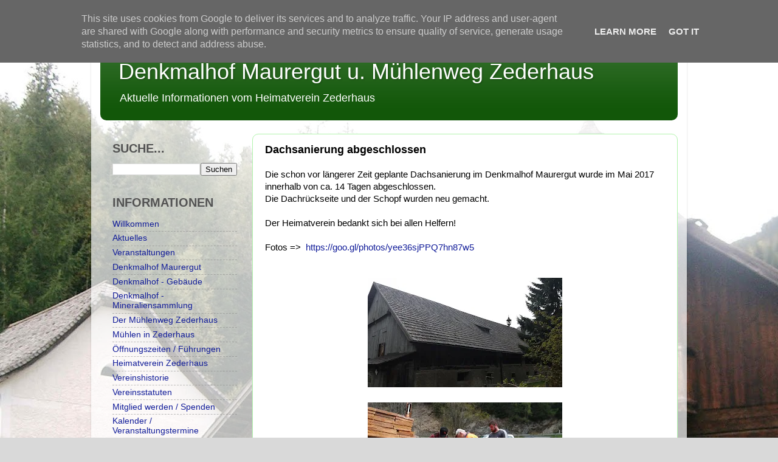

--- FILE ---
content_type: text/plain
request_url: https://www.google-analytics.com/j/collect?v=1&_v=j102&a=1392011087&t=pageview&_s=1&dl=https%3A%2F%2Fwww.denkmalhof-maurergut.at%2F2017%2F05%2Fdachsanierung-abgeschlossen.html&ul=en-us%40posix&dt=Denkmalhof%20Maurergut%20u.%20M%C3%BChlenweg%20Zederhaus%3A%20Dachsanierung%20abgeschlossen&sr=1280x720&vp=1280x720&_u=IEBAAEABAAAAACAAI~&jid=1561777798&gjid=1370525116&cid=826284793.1768796755&tid=UA-16811589-1&_gid=1147502532.1768796755&_r=1&_slc=1&z=469549504
body_size: -453
content:
2,cG-9QM9M9ZNMN